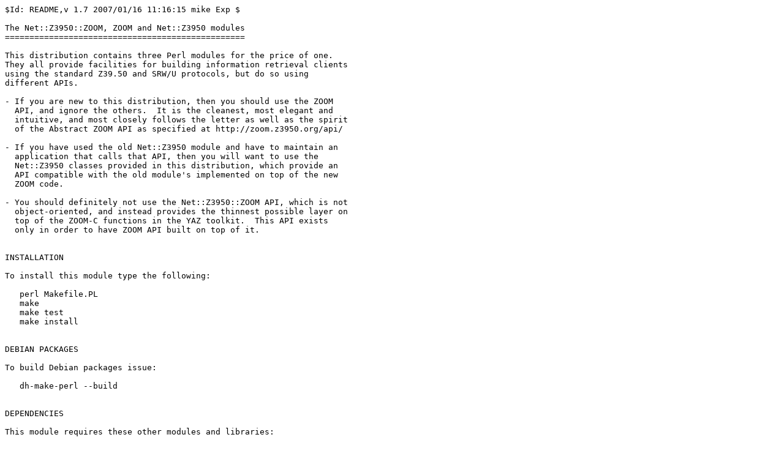

--- FILE ---
content_type: text/plain; charset=utf-8
request_url: https://mirrors.sjtug.sjtu.edu.cn/cpan/modules/by-authors/id/M/MI/MIRK/Net-Z3950-ZOOM-1.24.readme
body_size: 1122
content:
$Id: README,v 1.7 2007/01/16 11:16:15 mike Exp $

The Net::Z3950::ZOOM, ZOOM and Net::Z3950 modules
=================================================

This distribution contains three Perl modules for the price of one.
They all provide facilities for building information retrieval clients
using the standard Z39.50 and SRW/U protocols, but do so using
different APIs.

- If you are new to this distribution, then you should use the ZOOM
  API, and ignore the others.  It is the cleanest, most elegant and
  intuitive, and most closely follows the letter as well as the spirit
  of the Abstract ZOOM API as specified at http://zoom.z3950.org/api/

- If you have used the old Net::Z3950 module and have to maintain an
  application that calls that API, then you will want to use the
  Net::Z3950 classes provided in this distribution, which provide an
  API compatible with the old module's implemented on top of the new
  ZOOM code.

- You should definitely not use the Net::Z3950::ZOOM API, which is not
  object-oriented, and instead provides the thinnest possible layer on
  top of the ZOOM-C functions in the YAZ toolkit.  This API exists
  only in order to have ZOOM API built on top of it.


INSTALLATION

To install this module type the following:

   perl Makefile.PL
   make
   make test
   make install


DEBIAN PACKAGES

To build Debian packages issue:

   dh-make-perl --build


DEPENDENCIES

This module requires these other modules and libraries:

- The YAZ toolkit for Z39.50 and SRW/U communication.  This is
  available as a package on several platform -- for example, Debian
  GNU/Linux supports "apt-get install yaz".  For others, you will need
  to download and build the source-code, which is much more
  straightforward that you probably expect.  You can get it from
  http://indexdata.com/yaz/

  NOTE THAT THE ZOOM-Perl MODULE ABSOLUTELY REQUIRES RELEASE 2.0.11 OR
  BETTER OF THE YAZ TOOLKIT.  You need version 2.1.17 or better if you
  want to run clever asynchronous programs that use the END event,
  which did not exist prior to that release.

COPYRIGHT AND LICENCE

Copyright (C) 2005-2007 by Index Data.

This library is free software; you can redistribute it and/or modify
it under the same terms as Perl itself, either Perl version 5.8.4 or,
at your option, any later version of Perl 5 you may have available.


